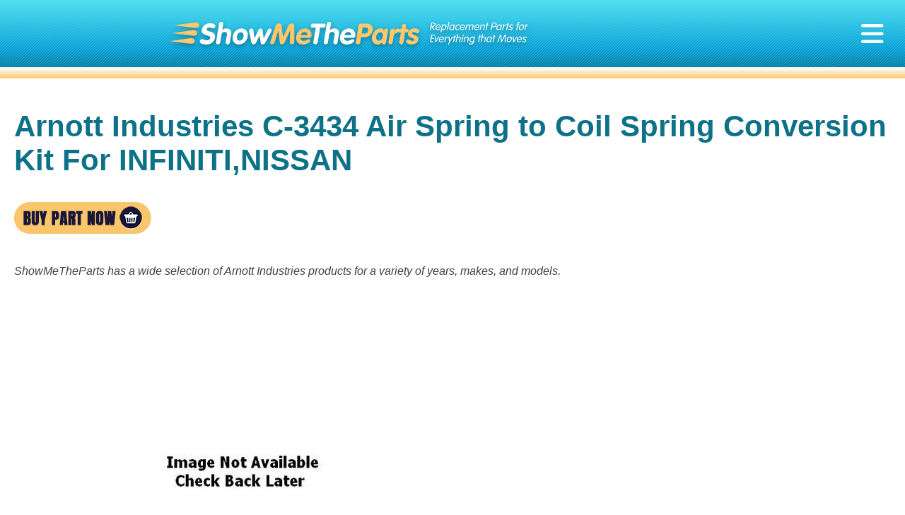

--- FILE ---
content_type: text/javascript
request_url: https://www.showmetheparts.com/js/ladda.min.js
body_size: 3316
content:
!function(a,b){"object"==typeof exports?module.exports=b():"function"==typeof define&&define.amd?define(b):a.Spinner=b()}(this,function(){"use strict";function a(a,b){var c,d=document.createElement(a||"div");for(c in b)d[c]=b[c];return d}function b(a){for(var b=1,c=arguments.length;c>b;b++)a.appendChild(arguments[b]);return a}function c(a,b,c,d){var e=["opacity",b,~~(100*a),c,d].join("-"),f=.01+c/d*100,g=Math.max(1-(1-a)/b*(100-f),a),h=j.substring(0,j.indexOf("Animation")).toLowerCase(),i=h&&"-"+h+"-"||"";return l[e]||(m.insertRule("@"+i+"keyframes "+e+"{0%{opacity:"+g+"}"+f+"%{opacity:"+a+"}"+(f+.01)+"%{opacity:1}"+(f+b)%100+"%{opacity:"+a+"}100%{opacity:"+g+"}}",m.cssRules.length),l[e]=1),e}function d(a,b){var c,d,e=a.style;for(b=b.charAt(0).toUpperCase()+b.slice(1),d=0;d<k.length;d++)if(c=k[d]+b,void 0!==e[c])return c;return void 0!==e[b]?b:void 0}function e(a,b){for(var c in b)a.style[d(a,c)||c]=b[c];return a}function f(a){for(var b=1;b<arguments.length;b++){var c=arguments[b];for(var d in c)void 0===a[d]&&(a[d]=c[d])}return a}function g(a,b){return"string"==typeof a?a:a[b%a.length]}function h(a){this.opts=f(a||{},h.defaults,n)}function i(){function c(b,c){return a("<"+b+' xmlns="urn:schemas-microsoft.com:vml" class="spin-vml">',c)}m.addRule(".spin-vml","behavior:url(#default#VML)"),h.prototype.lines=function(a,d){function f(){return e(c("group",{coordsize:k+" "+k,coordorigin:-j+" "+-j}),{width:k,height:k})}function h(a,h,i){b(m,b(e(f(),{rotation:360/d.lines*a+"deg",left:~~h}),b(e(c("roundrect",{arcsize:d.corners}),{width:j,height:d.width,left:d.radius,top:-d.width>>1,filter:i}),c("fill",{color:g(d.color,a),opacity:d.opacity}),c("stroke",{opacity:0}))))}var i,j=d.length+d.width,k=2*j,l=2*-(d.width+d.length)+"px",m=e(f(),{position:"absolute",top:l,left:l});if(d.shadow)for(i=1;i<=d.lines;i++)h(i,-2,"progid:DXImageTransform.Microsoft.Blur(pixelradius=2,makeshadow=1,shadowopacity=.3)");for(i=1;i<=d.lines;i++)h(i);return b(a,m)},h.prototype.opacity=function(a,b,c,d){var e=a.firstChild;d=d.shadow&&d.lines||0,e&&b+d<e.childNodes.length&&(e=e.childNodes[b+d],e=e&&e.firstChild,e=e&&e.firstChild,e&&(e.opacity=c))}}var j,k=["webkit","Moz","ms","O"],l={},m=function(){var c=a("style",{type:"text/css"});return b(document.getElementsByTagName("head")[0],c),c.sheet||c.styleSheet}(),n={lines:12,length:7,width:5,radius:10,rotate:0,corners:1,color:"#000",direction:1,speed:1,trail:100,opacity:.25,fps:20,zIndex:2e9,className:"spinner",top:"50%",left:"50%",position:"absolute"};h.defaults={},f(h.prototype,{spin:function(b){this.stop();var c=this,d=c.opts,f=c.el=e(a(0,{className:d.className}),{position:d.position,width:0,zIndex:d.zIndex});d.radius+d.length+d.width;if(e(f,{left:d.left,top:d.top}),b&&b.insertBefore(f,b.firstChild||null),f.setAttribute("role","progressbar"),c.lines(f,c.opts),!j){var g,h=0,i=(d.lines-1)*(1-d.direction)/2,k=d.fps,l=k/d.speed,m=(1-d.opacity)/(l*d.trail/100),n=l/d.lines;!function o(){h++;for(var a=0;a<d.lines;a++)g=Math.max(1-(h+(d.lines-a)*n)%l*m,d.opacity),c.opacity(f,a*d.direction+i,g,d);c.timeout=c.el&&setTimeout(o,~~(1e3/k))}()}return c},stop:function(){var a=this.el;return a&&(clearTimeout(this.timeout),a.parentNode&&a.parentNode.removeChild(a),this.el=void 0),this},lines:function(d,f){function h(b,c){return e(a(),{position:"absolute",width:f.length+f.width+"px",height:f.width+"px",background:b,boxShadow:c,transformOrigin:"left",transform:"rotate("+~~(360/f.lines*k+f.rotate)+"deg) translate("+f.radius+"px,0)",borderRadius:(f.corners*f.width>>1)+"px"})}for(var i,k=0,l=(f.lines-1)*(1-f.direction)/2;k<f.lines;k++)i=e(a(),{position:"absolute",top:1+~(f.width/2)+"px",transform:f.hwaccel?"translate3d(0,0,0)":"",opacity:f.opacity,animation:j&&c(f.opacity,f.trail,l+k*f.direction,f.lines)+" "+1/f.speed+"s linear infinite"}),f.shadow&&b(i,e(h("#000","0 0 4px #000"),{top:"2px"})),b(d,b(i,h(g(f.color,k),"0 0 1px rgba(0,0,0,.1)")));return d},opacity:function(a,b,c){b<a.childNodes.length&&(a.childNodes[b].style.opacity=c)}});var o=e(a("group"),{behavior:"url(#default#VML)"});return!d(o,"transform")&&o.adj?i():j=d(o,"animation"),h});!function(a,b){"object"==typeof exports?module.exports=b(require("spin.js")):"function"==typeof define&&define.amd?define(["spin"],b):a.Ladda=b(a.Spinner)}(this,function(a){"use strict";function b(a){if("undefined"==typeof a)return void console.warn("Ladda button target must be defined.");if(/ladda-button/i.test(a.className)||(a.className+=" ladda-button"),a.hasAttribute("data-style")||a.setAttribute("data-style","expand-right"),!a.querySelector(".ladda-label")){var b=document.createElement("span");b.className="ladda-label",i(a,b)}var c,d=a.querySelector(".ladda-spinner");d||(d=document.createElement("span"),d.className="ladda-spinner"),a.appendChild(d);var e,f={start:function(){return c||(c=g(a)),a.setAttribute("disabled",""),a.setAttribute("data-loading",""),clearTimeout(e),c.spin(d),this.setProgress(0),this},startAfter:function(a){return clearTimeout(e),e=setTimeout(function(){f.start()},a),this},stop:function(){return a.removeAttribute("disabled"),a.removeAttribute("data-loading"),clearTimeout(e),c&&(e=setTimeout(function(){c.stop()},1e3)),this},toggle:function(){return this.isLoading()?this.stop():this.start(),this},setProgress:function(b){b=Math.max(Math.min(b,1),0);var c=a.querySelector(".ladda-progress");0===b&&c&&c.parentNode?c.parentNode.removeChild(c):(c||(c=document.createElement("div"),c.className="ladda-progress",a.appendChild(c)),c.style.width=(b||0)*a.offsetWidth+"px")},enable:function(){return this.stop(),this},disable:function(){return this.stop(),a.setAttribute("disabled",""),this},isLoading:function(){return a.hasAttribute("data-loading")},remove:function(){clearTimeout(e),a.removeAttribute("disabled",""),a.removeAttribute("data-loading",""),c&&(c.stop(),c=null);for(var b=0,d=j.length;d>b;b++)if(f===j[b]){j.splice(b,1);break}}};return j.push(f),f}function c(a,b){for(;a.parentNode&&a.tagName!==b;)a=a.parentNode;return b===a.tagName?a:void 0}function d(a){for(var b=["input","textarea","select"],c=[],d=0;d<b.length;d++)for(var e=a.getElementsByTagName(b[d]),f=0;f<e.length;f++)e[f].hasAttribute("required")&&c.push(e[f]);return c}function e(a,e){e=e||{};var f=[];"string"==typeof a?f=h(document.querySelectorAll(a)):"object"==typeof a&&"string"==typeof a.nodeName&&(f=[a]);for(var g=0,i=f.length;i>g;g++)!function(){var a=f[g];if("function"==typeof a.addEventListener){var h=b(a),i=-1;a.addEventListener("click",function(b){var f=!0,g=c(a,"FORM");if("undefined"!=typeof g)if("function"==typeof g.checkValidity)f=g.checkValidity();else for(var j=d(g),k=0;k<j.length;k++)""===j[k].value.replace(/^\s+|\s+$/g,"")&&(f=!1),"checkbox"!==j[k].type&&"radio"!==j[k].type||j[k].checked||(f=!1),"email"===j[k].type&&(f=/^[a-zA-Z0-9_.+-]+@[a-zA-Z0-9-]+\.[a-zA-Z0-9-.]+$/.test(j[k].value));f&&(h.startAfter(1),"number"==typeof e.timeout&&(clearTimeout(i),i=setTimeout(h.stop,e.timeout)),"function"==typeof e.callback&&e.callback.apply(null,[h]))},!1)}}()}function f(){for(var a=0,b=j.length;b>a;a++)j[a].stop()}function g(b){var c,d,e=b.offsetHeight;0===e&&(e=parseFloat(window.getComputedStyle(b).height)),e>32&&(e*=.8),b.hasAttribute("data-spinner-size")&&(e=parseInt(b.getAttribute("data-spinner-size"),10)),b.hasAttribute("data-spinner-color")&&(c=b.getAttribute("data-spinner-color")),b.hasAttribute("data-spinner-lines")&&(d=parseInt(b.getAttribute("data-spinner-lines"),10));var f=.2*e,g=.6*f,h=7>f?2:3;return new a({color:c||"#fff",lines:d||12,radius:f,length:g,width:h,zIndex:"auto",top:"auto",left:"auto",className:""})}function h(a){for(var b=[],c=0;c<a.length;c++)b.push(a[c]);return b}function i(a,b){var c=document.createRange();c.selectNodeContents(a),c.surroundContents(b),a.appendChild(b)}var j=[];return{bind:e,create:b,stopAll:f}});